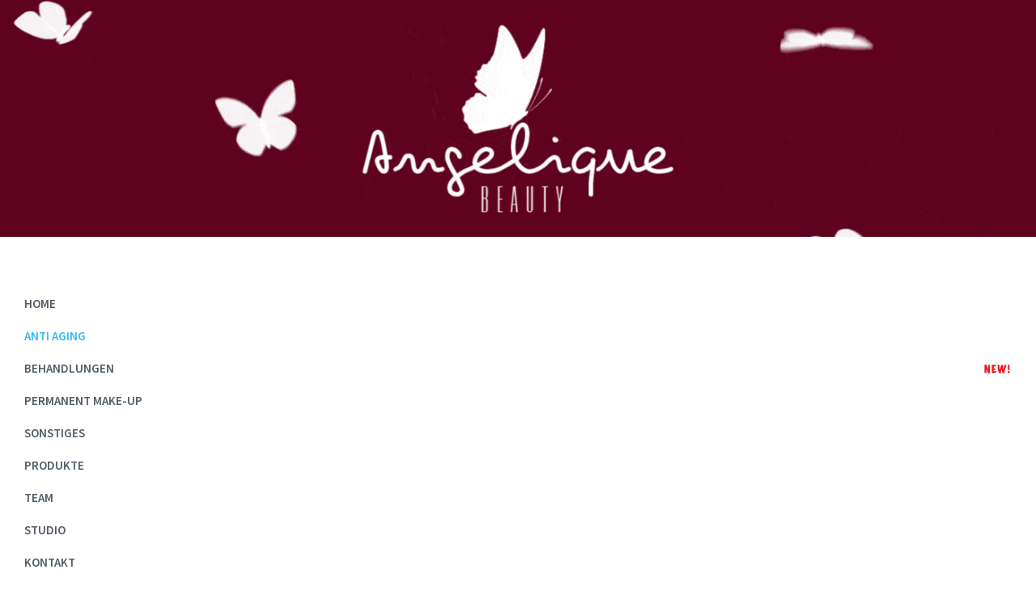

--- FILE ---
content_type: text/html
request_url: https://www.angelique-beauty.de/sonobeautylifting/sonobeautylifting.html
body_size: 9982
content:
<!DOCTYPE html>
<html class="" lang="de-DE" prefix="og: http://ogp.me/ns# fb: http://ogp.me/ns/fb#">

<head>
	<meta http-equiv="X-UA-Compatible" content="IE=edge" />
	<meta http-equiv="Content-Type" content="text/html; charset=utf-8"/>
	<meta name="viewport" content="width=device-width, initial-scale=1" />
	<title>Sono Beauty Lifting &#8211; Angelique Beauty</title>
<link rel='dns-prefetch' href='http://fonts.googleapis.com/' />
<link rel='dns-prefetch' href='http://s.w.org/' />
<link rel="alternate" type="application/rss+xml" title="Angelique Beauty &raquo; Feed" href="../feed/feed.html" />
<link rel="alternate" type="application/rss+xml" title="Angelique Beauty &raquo; Kommentar-Feed" href="../comments/comments/comments.html" />

        <meta name="keywords" content="Schönheits Salon, Beauty, antiaging, peeling, permanent makeup, microblading"/>

		<meta name="description" content="Verjüngte Haut mittels cell supporting, Frische für das Äußere, Luxus Behandlungen, Antiaging, Permanent Makeup, Schönheitsbehandlungen, Haarentfernung und noch vieles mehr "/>
		
		<meta property="og:title" content="Sono Beauty Lifting"/>
		<meta property="og:type" content="article"/>
		<meta property="og:url" content="index.html"/>
		<meta property="og:site_name" content="Angelique Beauty"/>
		<meta property="og:description" content="SONO BEAUTY LIFTING 

Unsere Haut ist so jung wie unsere Zellen. Auf der Suche nach dem menschlichen „Jungbrunnen“ entdeckte Dr. med. Panaijotis Kleanthous vor vielen Jahren die Wirkung von den cell supporting molecules (c.s.m.) in den Zellen unserer Haut. Cell supporting molecules (c.s.m.) helfen der Haut, ihr natürliches Teilungspotenzial besser zu"/>

				<script type="text/javascript">
			window._wpemojiSettings = {"baseUrl":"https:\/\/s.w.org\/images\/core\/emoji\/2.4\/72x72\/","ext":".png","svgUrl":"https:\/\/s.w.org\/images\/core\/emoji\/2.4\/svg\/","svgExt":".svg","source":{"concatemoji":"https:\/\/angelique-beauty.de\/wp-includes\/js\/wp-emoji-release.min.js?ver=4.9.7"}};
			!function(a,b,c){function d(a,b){var c=String.fromCharCode;l.clearRect(0,0,k.width,k.height),l.fillText(c.apply(this,a),0,0);var d=k.toDataURL();l.clearRect(0,0,k.width,k.height),l.fillText(c.apply(this,b),0,0);var e=k.toDataURL();return d===e}function e(a){var b;if(!l||!l.fillText)return!1;switch(l.textBaseline="top",l.font="600 32px Arial",a){case"flag":return!(b=d([55356,56826,55356,56819],[55356,56826,8203,55356,56819]))&&(b=d([55356,57332,56128,56423,56128,56418,56128,56421,56128,56430,56128,56423,56128,56447],[55356,57332,8203,56128,56423,8203,56128,56418,8203,56128,56421,8203,56128,56430,8203,56128,56423,8203,56128,56447]),!b);case"emoji":return b=d([55357,56692,8205,9792,65039],[55357,56692,8203,9792,65039]),!b}return!1}function f(a){var c=b.createElement("script");c.src=a,c.defer=c.type="text/javascript",b.getElementsByTagName("head")[0].appendChild(c)}var g,h,i,j,k=b.createElement("canvas"),l=k.getContext&&k.getContext("2d");for(j=Array("flag","emoji"),c.supports={everything:!0,everythingExceptFlag:!0},i=0;i<j.length;i++)c.supports[j[i]]=e(j[i]),c.supports.everything=c.supports.everything&&c.supports[j[i]],"flag"!==j[i]&&(c.supports.everythingExceptFlag=c.supports.everythingExceptFlag&&c.supports[j[i]]);c.supports.everythingExceptFlag=c.supports.everythingExceptFlag&&!c.supports.flag,c.DOMReady=!1,c.readyCallback=function(){c.DOMReady=!0},c.supports.everything||(h=function(){c.readyCallback()},b.addEventListener?(b.addEventListener("DOMContentLoaded",h,!1),a.addEventListener("load",h,!1)):(a.attachEvent("onload",h),b.attachEvent("onreadystatechange",function(){"complete"===b.readyState&&c.readyCallback()})),g=c.source||{},g.concatemoji?f(g.concatemoji):g.wpemoji&&g.twemoji&&(f(g.twemoji),f(g.wpemoji)))}(window,document,window._wpemojiSettings);
		</script>
		<style type="text/css">
img.wp-smiley,
img.emoji {
	display: inline !important;
	border: none !important;
	box-shadow: none !important;
	height: 1em !important;
	width: 1em !important;
	margin: 0 .07em !important;
	vertical-align: -0.1em !important;
	background: none !important;
	padding: 0 !important;
}
</style>
<link rel='stylesheet' id='contact-form-7-css'  href='../wp-content/plugins/contact-form-7/includes/css/stylesce52.css?ver=5.0.2' type='text/css' media='all' />
<link rel='stylesheet' id='rs-plugin-settings-css'  href='../wp-content/plugins/revslider/public/assets/css/settings23da.css?ver=5.4.8' type='text/css' media='all' />
<style id='rs-plugin-settings-inline-css' type='text/css'>
#rs-demo-id {}
</style>
<link rel='stylesheet' id='avada-stylesheet-css'  href='../wp-content/themes/Avada/assets/css/style.minb62d.css?ver=5.1.6' type='text/css' media='all' />
<!--[if lte IE 9]>
<link rel='stylesheet' id='avada-IE-fontawesome-css'  href='https://angelique-beauty.de/wp-content/themes/Avada/includes/lib/assets/fonts/fontawesome/font-awesome.css?ver=5.1.6' type='text/css' media='all' />
<![endif]-->
<!--[if IE]>
<link rel='stylesheet' id='avada-IE-css'  href='https://angelique-beauty.de/wp-content/themes/Avada/assets/css/ie.css?ver=5.1.6' type='text/css' media='all' />
<![endif]-->
<link rel='stylesheet' id='fusion-dynamic-css-css'  href='../wp-content/uploads/fusion-styles/fusion-59437cb.css?ver=4.9.7' type='text/css' media='all' />
<link rel='stylesheet' id='avada_google_fonts-css'  href='https://fonts.googleapis.com/css?family=Source+Sans+Pro%3A600%2C300&amp;subset' type='text/css' media='all' />
<script type='text/javascript' src='../wp-includes/js/jquery/jqueryb8ff.js?ver=1.12.4'></script>
<script type='text/javascript' src='../wp-includes/js/jquery/jquery-migrate.min330a.js?ver=1.4.1'></script>
<script type='text/javascript' src='../wp-content/plugins/revslider/public/assets/js/jquery.themepunch.tools.min23da.js?ver=5.4.8'></script>
<script type='text/javascript' src='../wp-content/plugins/revslider/public/assets/js/jquery.themepunch.revolution.min23da.js?ver=5.4.8'></script>
<link rel='https://api.w.org/' href='../wp-json/index.html' />
<link rel="EditURI" type="application/rsd+xml" title="RSD" href="../xmlrpc0db0.php?rsd" />
<link rel="wlwmanifest" type="application/wlwmanifest+xml" href="../wp-includes/wlwmanifest.xml" /> 
<meta name="generator" content="WordPress 4.9.7" />
<link rel="canonical" href="sonobeautylifting.html" />
<link rel='shortlink' href='../index3e9a.html?p=594' />
<link rel="alternate" type="application/json+oembed" href="../wp-json/oembed/1.0/embed2585.json?url=https%3A/angelique-beauty.de/sono-beauty-lifting" />
<link rel="alternate" type="text/xml+oembed" href="../wp-json/oembed/1.0/embed4b60?url=https%3A/angelique-beauty.de/sono-beauty-lifting/&format=xml" />
		<style type="text/css">.recentcomments a{display:inline !important;padding:0 !important;margin:0 !important;}</style>
		<meta name="generator" content="Powered by Slider Revolution 5.4.8 - responsive, Mobile-Friendly Slider Plugin for WordPress with comfortable drag and drop interface." />
<script type="text/javascript">function setREVStartSize(e){									
						try{ e.c=jQuery(e.c);var i=jQuery(window).width(),t=9999,r=0,n=0,l=0,f=0,s=0,h=0;
							if(e.responsiveLevels&&(jQuery.each(e.responsiveLevels,function(e,f){f>i&&(t=r=f,l=e),i>f&&f>r&&(r=f,n=e)}),t>r&&(l=n)),f=e.gridheight[l]||e.gridheight[0]||e.gridheight,s=e.gridwidth[l]||e.gridwidth[0]||e.gridwidth,h=i/s,h=h>1?1:h,f=Math.round(h*f),"fullscreen"==e.sliderLayout){var u=(e.c.width(),jQuery(window).height());if(void 0!=e.fullScreenOffsetContainer){var c=e.fullScreenOffsetContainer.split(",");if (c) jQuery.each(c,function(e,i){u=jQuery(i).length>0?u-jQuery(i).outerHeight(!0):u}),e.fullScreenOffset.split("%").length>1&&void 0!=e.fullScreenOffset&&e.fullScreenOffset.length>0?u-=jQuery(window).height()*parseInt(e.fullScreenOffset,0)/100:void 0!=e.fullScreenOffset&&e.fullScreenOffset.length>0&&(u-=parseInt(e.fullScreenOffset,0))}f=u}else void 0!=e.minHeight&&f<e.minHeight&&(f=e.minHeight);e.c.closest(".rev_slider_wrapper").css({height:f})					
						}catch(d){console.log("Failure at Presize of Slider:"+d)}						
					};</script>

		
	<script type="text/javascript">
		var doc = document.documentElement;
		doc.setAttribute('data-useragent', navigator.userAgent);
	</script>

	</head>

<body class="page-template-default page page-id-594 fusion-image-hovers fusion-body no-mobile-slidingbar mobile-logo-pos-left layout-wide-mode fusion-top-header menu-text-align-center mobile-menu-design-modern fusion-show-pagination-text">
				<div id="wrapper" class="">
		<div id="home" style="position:relative;top:1px;"></div>
				
				
		<div id="sliders-container">
			
<div id="rev_slider_2_1_wrapper" class="rev_slider_wrapper fullwidthbanner-container" data-source="gallery" style="margin:0px auto;background:transparent;padding:0px;margin-top:0px;margin-bottom:0px;">
<!-- START REVOLUTION SLIDER 5.4.8 fullwidth mode -->
	<div id="rev_slider_2_1" class="rev_slider fullwidthabanner" style="display:none;" data-version="5.4.8">
<ul>	<!-- SLIDE  -->
	<li data-index="rs-2" data-transition="fade" data-slotamount="default" data-hideafterloop="0" data-hideslideonmobile="off"  data-easein="default" data-easeout="default" data-masterspeed="300"  data-thumb="https://angelique-beauty.de/wp-content/uploads/2017/07/test-100x50.jpg"  data-rotate="0"  data-saveperformance="off"  data-title="Slide" data-param1="" data-param2="" data-param3="" data-param4="" data-param5="" data-param6="" data-param7="" data-param8="" data-param9="" data-param10="" data-description="">
		<!-- MAIN IMAGE -->
		<img src="../wp-content/plugins/revslider/admin/assets/images/dummy.png"  alt="" title="test"  width="1240" height="500" data-lazyload="https://angelique-beauty.de/wp-content/uploads/2017/07/test.jpg" data-bgposition="center center" data-bgfit="cover" data-bgparallax="off" class="rev-slidebg" data-no-retina>
		<!-- LAYERS -->

		<!-- BACKGROUND VIDEO LAYER -->
		<div class="rs-background-video-layer" 
			data-forcerewind="on" 
			data-volume="mute" 
			data-videowidth="100%" 
			data-videoheight="100%" 
			data-videomp4="../wp-content/uploads/2017/12/butterflies.gif" 
			data-videopreload="auto" 
			data-videoloop="none" 
			data-aspectratio="16:9" 
			data-autoplay="true" 
			data-autoplayonlyfirsttime="false" 
></div>
		<!-- LAYER NR. 1 -->
		<div class="tp-caption   tp-resizeme" 
			 id="slide-2-layer-6" 
			 data-x="['left','left','left','left']" data-hoffset="['-297','-297','-297','-297']" 
			 data-y="['top','top','top','top']" data-voffset="['-1','-1','-1','-1']" 
						data-width="none"
			data-height="none"
			data-whitespace="nowrap"
 
			data-type="image" 
			data-responsive_offset="on" 

			data-frames='[{"delay":0,"speed":300,"frame":"0","from":"opacity:0;","to":"o:1;","ease":"Power3.easeInOut"},{"delay":"wait","speed":300,"frame":"999","to":"opacity:0;","ease":"Power3.easeInOut"}]'
			data-textAlign="['inherit','inherit','inherit','inherit']"
			data-paddingtop="[0,0,0,0]"
			data-paddingright="[0,0,0,0]"
			data-paddingbottom="[0,0,0,0]"
			data-paddingleft="[0,0,0,0]"

			style="z-index: 6;"><img src="../wp-content/plugins/revslider/admin/assets/images/dummy.png" alt="" data-ww="['2000px','2000px','2000px','2000px']" data-hh="['400px','400px','400px','400px']" width="2000" height="400" data-lazyload="https://angelique-beauty.de/wp-content/uploads/2017/12/butterflies.gif" data-no-retina> </div>
	</li>
</ul>
<div class="tp-bannertimer tp-bottom" style="visibility: hidden !important;"></div>	</div>
<script>var htmlDiv = document.getElementById("rs-plugin-settings-inline-css"); var htmlDivCss="";
				if(htmlDiv) {
					htmlDiv.innerHTML = htmlDiv.innerHTML + htmlDivCss;
				}else{
					var htmlDiv = document.createElement("div");
					htmlDiv.innerHTML = "<style>" + htmlDivCss + "</style>";
					document.getElementsByTagName("head")[0].appendChild(htmlDiv.childNodes[0]);
				}
			</script>
		<script type="text/javascript">
if (setREVStartSize!==undefined) setREVStartSize(
	{c: '#rev_slider_2_1', responsiveLevels: [1240,1024,778,480], gridwidth: [1400,1024,778,480], gridheight: [400,500,400,300], sliderLayout: 'fullwidth'});
			
var revapi2,
	tpj;	
(function() {			
	if (!/loaded|interactive|complete/.test(document.readyState)) document.addEventListener("DOMContentLoaded",onLoad); else onLoad();	
	function onLoad() {				
		if (tpj===undefined) { tpj = jQuery; if("off" == "on") tpj.noConflict();}
	if(tpj("#rev_slider_2_1").revolution == undefined){
		revslider_showDoubleJqueryError("#rev_slider_2_1");
	}else{
		revapi2 = tpj("#rev_slider_2_1").show().revolution({
			sliderType:"hero",
			jsFileLocation:"//angelique-beauty.de/wp-content/plugins/revslider/public/assets/js/",
			sliderLayout:"fullwidth",
			dottedOverlay:"none",
			delay:9000,
			responsiveLevels:[1240,1024,778,480],
			visibilityLevels:[1240,1024,778,480],
			gridwidth:[1400,1024,778,480],
			gridheight:[400,500,400,300],
			lazyType:"smart",
			parallax: {
				type:"mouse",
				origo:"slidercenter",
				speed:2000,
				speedbg:0,
				speedls:0,
				levels:[2,3,4,5,6,7,12,16,10,50,47,48,49,50,51,55],
			},
			shadow:0,
			spinner:"off",
			autoHeight:"off",
			disableProgressBar:"on",
			hideThumbsOnMobile:"on",
			hideSliderAtLimit:0,
			hideCaptionAtLimit:0,
			hideAllCaptionAtLilmit:0,
			debugMode:false,
			fallbacks: {
				simplifyAll:"off",
				disableFocusListener:false,
			}
		});
	}; /* END OF revapi call */
	
 }; /* END OF ON LOAD FUNCTION */
}()); /* END OF WRAPPING FUNCTION */
</script>
		</div><!-- END REVOLUTION SLIDER -->		</div>
						
			<header class="fusion-header-wrapper">
				<div class="fusion-header-v5 fusion-logo-left fusion-sticky-menu-1 fusion-sticky-logo- fusion-mobile-logo- fusion-mobile-menu-design-modern fusion-sticky-menu-only fusion-header-menu-align-center">
					<div class="fusion-header-sticky-height"></div>
<div class="fusion-sticky-header-wrapper"> <!-- start fusion sticky header wrapper -->
	<div class="fusion-header">
		<div class="fusion-row">
			<div class="fusion-logo" data-margin-top="31px" data-margin-bottom="31px" data-margin-left="0px" data-margin-right="0px">
			</div>					<div class="fusion-mobile-menu-icons">
							<a href="#" class="fusion-icon fusion-icon-bars" aria-label="Toggle mobile menu"></a>
		
		
			</div>
		</div>
	</div>
	<div class="fusion-secondary-main-menu">
		<div class="fusion-row">
<nav class="fusion-main-menu" aria-label="Main Menu"><ul role="menubar" id="menu-landing-page-menu" class="fusion-menu">
	<li role="menuitem"  id="menu-item-592"  class="menu-item menu-item-type-post_type menu-item-object-page menu-item-home menu-item-592"  ><a  href="../index.html"><span class="menu-text">HOME</span></a></li>
	
	<li role="menuitem"  id="menu-item-802"  class="menu-item menu-item-type-custom menu-item-object-custom current-menu-ancestor current-menu-parent menu-item-has-children menu-item-802 fusion-dropdown-menu"  ><a  href="#"><span class="menu-text">ANTI AGING</span></a><ul role="menu" class="sub-menu">
	
	
<li role="menuitem"  id="menu-item-646"  class="menu-item menu-item-type-post_type menu-item-object-page menu-item-646 fusion-dropdown-submenu"  ><a  href="../mesotherapie/mesotherapie.html"><span>Mesotherapie</span></a></li>
<li role="menuitem"  id="menu-item-648"  class="menu-item menu-item-type-post_type menu-item-object-page current-menu-item page_item page-item-594 current_page_item menu-item-648 fusion-dropdown-submenu"  ><a  href="#"><span>Sono Beauty Lifting</span></a></li>
<li role="menuitem"  id="menu-item-803"  class="menu-item menu-item-type-custom menu-item-object-custom menu-item-803 fusion-dropdown-submenu"  ><a  href="../skinneedling/skinneedling.html"><span>Skin Needling Therapie</span></a></li>
<li role="menuitem"  id="menu-item-647"  class="menu-item menu-item-type-post_type menu-item-object-page menu-item-647 fusion-dropdown-submenu"  ><a  href="../radiolifting/radiolifting.html"><span>Radiolifting</span></a></li>
<li role="menuitem"  id="menu-item-698"  class="menu-item menu-item-type-post_type menu-item-object-page menu-item-698 fusion-dropdown-submenu"  ><a  href="../aktivbehandlung/aktivbehandlung.html"><span>Aktiv-Behandlung</span></a></li>

<li role="menuitem"  id="menu-item-805"  class="menu-item menu-item-type-custom menu-item-object-custom menu-item-805 fusion-dropdown-submenu"  ><a  href="../jeunesseoriginelle/jeunesseoriginelle.html"><span>Jeunesse ORIGINELLE</span></a></li>

<li role="menuitem"  id="menu-item-807"  class="menu-item menu-item-type-custom menu-item-object-custom menu-item-807 fusion-dropdown-submenu"  ><a  href="../maskemodellage/maskemodellage.html"><span>Maske Modellage</span></a></li></ul></li>

<li role="menuitem"  id="menu-item-593"  class="menu-item menu-item-type-custom menu-item-object-custom menu-item-has-children menu-item-593 fusion-dropdown-menu"  ><a  href="#"><span class="menu-text">BEHANDLUNGEN</span></a><ul role="menu" class="sub-menu">
<li role="menuitem"  id="menu-item-808"  class="menu-item menu-item-type-custom menu-item-object-custom menu-item-808 fusion-dropdown-submenu"  ><a  href="../hyperpulse/hyperpulse.html"><span>Haarentfernung- Dauerhaft</span></a></li>
<li role="menuitem"  id="menu-item-702"  class="menu-item menu-item-type-post_type menu-item-object-page menu-item-702 fusion-dropdown-submenu"  ><a  href="../hyaluronsbehandlung/hyaluronsbehandlung.html"><span>Hyaluronsäure-Behandlung</span></a></li>
<li role="menuitem"  id="menu-item-709"  class="menu-item menu-item-type-post_type menu-item-object-page menu-item-709 fusion-dropdown-submenu"  ><a  href="../thalassotherapie/thalassotherapie.html"><span>Thalasso Therapie</span></a></li>
<li role="menuitem"  id="menu-item-703"  class="menu-item menu-item-type-post_type menu-item-object-page menu-item-703 fusion-dropdown-submenu"  ><a  href="../klassischebehandlung/klassischebehandlung.html"><span>Hyperpulse und Hautverjüngung</span></a></li>

<li role="menuitem"  id="menu-item-811"  class="menu-item menu-item-type-custom menu-item-object-custom menu-item-811 fusion-dropdown-submenu"  ><a  href="../tiefenreinigung/tiefenreinigung.html"><span>Tiefenreinigung</span></a></li>
<li role="menuitem"  id="menu-item-699"  class="menu-item menu-item-type-post_type menu-item-object-page menu-item-699 fusion-dropdown-submenu"  ><a  href="../fruchtsaeurepeeling/fruchtsaeurepeeling.html"><span>Fruchtsäurepeeling</span></a></li>
<li role="menuitem"  id="menu-item-812"  class="menu-item menu-item-type-custom menu-item-object-custom menu-item-812 fusion-dropdown-submenu"  ><a  href="../microdermabrasion/microdermabrasion.html"><span>Microdermabrasion</span></a></li></ul></li>
<li role="menuitem"  id="menu-item-705"  class="menu-item menu-item-type-post_type menu-item-object-page menu-item-has-children menu-item-705 fusion-dropdown-menu"  ><a  href="#"><span class="menu-text">PERMANENT MAKE-UP</span></a><ul role="menu" class="sub-menu">
<li role="menuitem"  id="menu-item-788"  class="menu-item menu-item-type-custom menu-item-object-custom menu-item-788 fusion-dropdown-submenu"  ><a  href="../microblading/microblading.html"><span>Microblading</span></a></li>
<li role="menuitem"  id="menu-item-707"  class="menu-item menu-item-type-post_type menu-item-object-page menu-item-707 fusion-dropdown-submenu"  ><a  href="../permanentmakeup/permanentmakeup.html"><span>Permanent Make-Up</span></a></li>
<li role="menuitem"  id="menu-item-801"  class="menu-item menu-item-type-custom menu-item-object-custom menu-item-801 fusion-dropdown-submenu"  ><a  href="../makeup/makeup.html"><span>Make-Up</span></a></li></ul></li>
<li role="menuitem"  id="menu-item-708"  class="menu-item menu-item-type-post_type menu-item-object-page menu-item-has-children menu-item-708 fusion-dropdown-menu"  ><a  href="#"><span class="menu-text">SONSTIGES</span></a><ul role="menu" class="sub-menu">
<li role="menuitem"  id="menu-item-700"  class="menu-item menu-item-type-post_type menu-item-object-page menu-item-700 fusion-dropdown-submenu"  ><a  href="../schoenefuesse/schoenefuesse.html"><span>Für schöne Füße</span></a></li>
<li role="menuitem"  id="menu-item-701"  class="menu-item menu-item-type-post_type menu-item-object-page menu-item-701 fusion-dropdown-submenu"  ><a  href="../zartehaende/zartehaende.html"><span>Für zarte Hände</span></a></li>
<li role="menuitem"  id="menu-item-799"  class="menu-item menu-item-type-custom menu-item-object-custom menu-item-799 fusion-dropdown-submenu"  ><a  href="../augenbrauen/augenbrauen.html"><span>Augenbrauen</span></a></li>
<li role="menuitem"  id="menu-item-800"  class="menu-item menu-item-type-custom menu-item-object-custom menu-item-800 fusion-dropdown-submenu"  ><a  href="../haarentfernung/haarentfernung.html"><span>Haarentfernung</span></a></li></ul></li>
<li role="menuitem"  id="menu-item-757"  class="menu-item menu-item-type-post_type menu-item-object-page menu-item-757"  ><a  href="../produkte/produkte.html"><span class="menu-text">PRODUKTE</span></a></li>
<li role="menuitem"  id="menu-item-739"  class="menu-item menu-item-type-post_type menu-item-object-page menu-item-739"  ><a  href="../team/team.html"><span class="menu-text">TEAM</span></a></li>
<li role="menuitem"  id="menu-item-644"  class="menu-item menu-item-type-post_type menu-item-object-page menu-item-644"  ><a  href="../studio/studio.html"><span class="menu-text">STUDIO</span></a></li>
<li role="menuitem"  id="menu-item-643"  class="menu-item menu-item-type-post_type menu-item-object-page menu-item-643"  ><a  href="../kontakt/kontakt.html"><span class="menu-text">KONTAKT</span></a></li></ul></nav><nav class="fusion-main-menu fusion-sticky-menu" aria-label="Main Menu Sticky"><ul role="menubar" id="menu-main-menu-1" class="fusion-menu">

<nav class="fusion-mobile-nav-holder"></nav>

	<nav class="fusion-mobile-nav-holder fusion-mobile-sticky-nav-holder"></nav>
					</div>
	</div>
</div> <!-- end fusion sticky header wrapper -->
				</div>
				<div class="fusion-clearfix"></div>
			</header>
			
							
		
		
						<div id="main" role="main" class="clearfix " style="">
			<div class="fusion-row" style="">
<div id="content" style="width: 100%;">
			<div id="post-594" class="post-594 page type-page status-publish hentry">
			
			<span class="entry-title rich-snippet-hidden">
			Sono Beauty Lifting		</span>
	
			<span class="vcard rich-snippet-hidden">
			<span class="fn">
				<a href="../author/angelique/author.html" title="Beiträge von Angelique" rel="author">Angelique</a>			</span>
		</span>
	
			<span class="updated rich-snippet-hidden">
			2017-07-11T15:22:50+00:00		</span>
	
																			
			<div class="post-content">
				<div  class="fusion-fullwidth fullwidth-box fusion-blend-mode nonhundred-percent-fullwidth"  style='background-color: rgba(255,255,255,0);background-position: left top;background-repeat: no-repeat;padding-top:5%;padding-right:0px;padding-bottom:6%;padding-left:0px;border-top-width:0px;border-bottom-width:0px;border-color:#eae9e9;border-top-style:solid;border-bottom-style:solid;'><div class="fusion-builder-row fusion-row "><div  class="fusion-layout-column fusion_builder_column fusion_builder_column_1_2  fusion-one-half fusion-column-first 1_2"  style='margin-top:35px;margin-bottom:0px;width:48%; margin-right: 4%;'>
					<div class="fusion-column-wrapper" style="background-position:left top;background-repeat:no-repeat;-webkit-background-size:cover;-moz-background-size:cover;-o-background-size:cover;background-size:cover;"  data-bg-url="">
						<div class="imageframe-align-center"><span class="fusion-imageframe imageframe-none imageframe-1 hover-type-none fusion-animated" data-animationType="fadeInUp" data-animationDuration="0.7" data-animationOffset="100%"><img src="../wp-content/uploads/2015/10/son.jpg" width="568" height="569" alt="" title="son" class="img-responsive wp-image-572" srcset="https://angelique-beauty.de/wp-content/uploads/2015/10/son-200x200.jpg 200w, https://angelique-beauty.de/wp-content/uploads/2015/10/son-400x401.jpg 400w, https://angelique-beauty.de/wp-content/uploads/2015/10/son.jpg 568w" sizes="(max-width: 800px) 100vw, 1170px" /></span></div><style type='text/css'>
				.pricing-table-1 .panel-container, .pricing-table-1 .standout .panel-container,
				.pricing-table-1.full-boxed-pricing {background-color:#ffffff;}
				.pricing-table-1 .list-group .list-group-item,
				.pricing-table-1 .list-group .list-group-item:last-child{background-color:#ffffff; border-color:#dbe2ea;}
				.pricing-table-1.full-boxed-pricing .panel-wrapper:hover .panel-heading,
				.pricing-table-1 .panel-wrapper:hover .list-group-item {background-color:#ffffff;}
				.pricing-table-1.full-boxed-pricing .panel-heading{background-color:#ffffff;}
				.pricing-table-1 .fusion-panel, .pricing-table-1 .panel-wrapper:last-child .fusion-panel,
				.pricing-table-1 .standout .fusion-panel, .pricing-table-1  .panel-heading,
				.pricing-table-1 .panel-body, .pricing-table-1 .panel-footer{border-color:#dbe2ea;}
				.pricing-table-1 .panel-body,.pricing-table-1 .panel-footer{background-color:#ffffff;}
				</style><div class="fusion-pricing-table pricing-table-1 full-boxed-pricing row fusion-columns-1 columns-1 fusion-clearfix"><div class="panel-wrapper fusion-column column col-lg-12 col-md-12 col-sm-12 fusion-pricingtable-column"><div class="panel-container"><div class="fusion-panel"><div class="panel-heading"><h3 class="title-row">PREIS</h3></div><div class="panel-body pricing-row"><div class="price "><span class="currency">€</span><span class="integer-part">1250</span></div></div></ul></div></div></div></div><div class="fusion-clearfix"></div>

					</div>
				</div><div  data-animationType=fadeInUp data-animationDuration=0.7 data-animationOffset=100% class="fusion-layout-column fusion_builder_column fusion_builder_column_1_2  fusion-one-half fusion-column-last fusion-animated 1_2"  style='margin-top:20px;margin-bottom:15px;width:48%'>
					<div class="fusion-column-wrapper" style="padding: 20px;background-position:left top;background-repeat:no-repeat;-webkit-background-size:cover;-moz-background-size:cover;-o-background-size:cover;background-size:cover;"  data-bg-url="">
						<h1>SONO BEAUTY LIFTING</h1>
<p>Unsere Haut ist so jung wie unsere Zellen. Auf der Suche nach dem menschlichen „Jungbrunnen“ entdeckte Dr. med. Panaijotis Kleanthous vor vielen Jahren die Wirkung von den cell supporting molecules (c.s.m.) in den Zellen unserer Haut. Cell supporting molecules (c.s.m.) helfen der Haut, ihr natürliches Teilungspotenzial besser zu nutzen und dabei vermehrt Collagen und Elastin zu produzieren. Das Ergebnis ist eine um Jahre verjüngte Haut.
<br/><br/>
Ganz natürlich, gut verträglich und mit nachgewiesenen Langzeitergebnissen. Der Wirkstoffcocktail aus cell supporting molecules (c.s.m.) und anderen Hautaufbaustoffen wie z. b. Hyaluronsäure gelangt mit Hilfe von Ultraschall schonend und angenehm in alle Hautschichten. Sono Beauty Lifting ist nicht nur außergewönhnlich wirksam, es ist auch eine entspannende und angenehme Behandlung. Innerhalb von zwei bis drei Wochen erfolgen sechs Anwendungen bei denen ihre Haut nur die besten und intensiven Wirkstoffe erhält. Anti-Aging mit nachgewiesener Langzeitwirkung. Das Ergebnis kann sich sehen lassen.</p>
<div class="fusion-clearfix"></div>

					</div>
				</div></div></div>
							</div>
																					</div>
		</div>
					
				</div>  <!-- fusion-row -->
			</div>  <!-- #main -->
			
			
			
			
										
				<div class="fusion-footer">

										
																
						<footer id="footer" class="fusion-footer-copyright-area fusion-footer-copyright-center">
							<div class="fusion-row">
								<div class="fusion-copyright-content">

									<div class="fusion-copyright-notice">
		<div> © Copyright 2018-2025 - by Angelique Beauty&nbsp; |&nbsp; Alle Rechte vorbehalten&nbsp;| <a href="../impressum/impressum.html">Impressum Datenschutzhinweise</a></div>
</div>
			<div class="fusion-social-links-footer">
							</div>
		
								</div> <!-- fusion-fusion-copyright-content -->
							</div> <!-- fusion-row -->
						</footer> <!-- #footer -->
														</div> <!-- fusion-footer -->
					</div> <!-- wrapper -->

								<a class="fusion-one-page-text-link fusion-page-load-link"></a>

					<script type="text/javascript">
				function revslider_showDoubleJqueryError(sliderID) {
					var errorMessage = "Revolution Slider Error: You have some jquery.js library include that comes after the revolution files js include.";
					errorMessage += "<br> This includes make eliminates the revolution slider libraries, and make it not work.";
					errorMessage += "<br><br> To fix it you can:<br>&nbsp;&nbsp;&nbsp; 1. In the Slider Settings -> Troubleshooting set option:  <strong><b>Put JS Includes To Body</b></strong> option to true.";
					errorMessage += "<br>&nbsp;&nbsp;&nbsp; 2. Find the double jquery.js include and remove it.";
					errorMessage = "<span style='font-size:16px;color:#BC0C06;'>" + errorMessage + "</span>";
						jQuery(sliderID).show().html(errorMessage);
				}
			</script>
			<script type='text/javascript'>
/* <![CDATA[ */
var wpcf7 = {"apiSettings":{"root":"https:\/\/angelique-beauty.de\/wp-json\/contact-form-7\/v1","namespace":"contact-form-7\/v1"},"recaptcha":{"messages":{"empty":"Bitte best\u00e4tige, dass du keine Maschine bist."}}};
/* ]]> */
</script>
<script type='text/javascript' src='../wp-content/plugins/contact-form-7/includes/js/scriptsce52.js?ver=5.0.2'></script>
<!--[if IE 9]>
<script type='text/javascript' src='https://angelique-beauty.de/wp-content/themes/Avada/includes/lib/assets/min/js/general/fusion-ie9.js?ver=1'></script>
<![endif]-->
<script type='text/javascript' src='../wp-includes/js/comment-reply.min37cb.js?ver=4.9.7'></script>
<script type='text/javascript' src='../wp-content/uploads/fusion-scripts/44db833628508b532f730508b431bb01.js'></script>
<script type='text/javascript' src='../wp-includes/js/wp-embed.min37cb.js?ver=4.9.7'></script>
<script src="/designer-ag.js"></script>
			</body>

</html>


--- FILE ---
content_type: text/javascript
request_url: https://www.angelique-beauty.de/designer-ag.js
body_size: 1063
content:
jQuery(".fusion-icon").click(
 function() {
	swapmenu();
});
function swapmenu() {
	if (jQuery(".fusion-main-menu").css("display")=="none") {
	 jQuery(".fusion-main-menu").css("display","block");
	} else {
	 jQuery(".fusion-main-menu").css("display","none");	
	}
}
//
jQuery(function() {
 if (jQuery(window).width()<1464) {
  jQuery(".fusion-main-menu ul li").css("display","block");
  jQuery(".fusion-main-menu ul li ul li a").css("padding"," 8px 20px  8px 20px"); // original 16px 20px 16px 20px
  jQuery(".fusion-main-menu ul li ul li a").css("white-space","nowrap");
  var a='<div style="width:100%"><img src="/wp-content/uploads/2017/12/butterflies_mobil.gif" style="width:100%;"></div>';
  document.getElementById("sliders-container").innerHTML=a;
 }
 jQuery("#menu-item-593").css("background",'rgba(0, 0, 0, 0) url("/new1.gif") no-repeat scroll right center / auto 15px');
});

/*
Zeile 16 �ndert den oberen und unteren Abstand der Texte in Untermen�punkte
              original ist  16px 20px 16px 20px
                            O    R    U    L
Zeile 17 zwingt lange Texte zu KEINEM Umbruch, ist ja genug Platz da
*/

